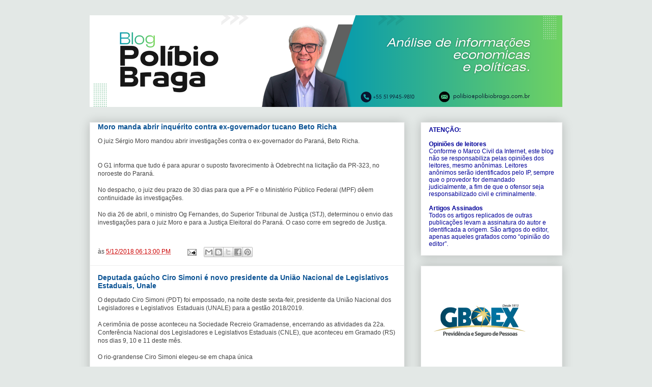

--- FILE ---
content_type: text/html; charset=UTF-8
request_url: https://polibiobraga.blogspot.com/b/stats?style=BLACK_TRANSPARENT&timeRange=ALL_TIME&token=APq4FmCXiUPM0r8hv4QsIgZTYaVqFIbQXKMNTPHar5en9SRcJqg2Ak8gMHALASxd8hE-OIa_EDnV-Kh_ps56LJxZET-cw4HWoQ
body_size: -10
content:
{"total":163744173,"sparklineOptions":{"backgroundColor":{"fillOpacity":0.1,"fill":"#000000"},"series":[{"areaOpacity":0.3,"color":"#202020"}]},"sparklineData":[[0,32],[1,43],[2,47],[3,42],[4,54],[5,48],[6,48],[7,21],[8,20],[9,22],[10,81],[11,67],[12,100],[13,22],[14,55],[15,24],[16,25],[17,27],[18,25],[19,26],[20,28],[21,44],[22,35],[23,42],[24,40],[25,35],[26,28],[27,22],[28,18],[29,2]],"nextTickMs":7860}

--- FILE ---
content_type: text/html; charset=utf-8
request_url: https://www.google.com/recaptcha/api2/aframe
body_size: 269
content:
<!DOCTYPE HTML><html><head><meta http-equiv="content-type" content="text/html; charset=UTF-8"></head><body><script nonce="HsV0J6x9yWXOQ68NDYM_RQ">/** Anti-fraud and anti-abuse applications only. See google.com/recaptcha */ try{var clients={'sodar':'https://pagead2.googlesyndication.com/pagead/sodar?'};window.addEventListener("message",function(a){try{if(a.source===window.parent){var b=JSON.parse(a.data);var c=clients[b['id']];if(c){var d=document.createElement('img');d.src=c+b['params']+'&rc='+(localStorage.getItem("rc::a")?sessionStorage.getItem("rc::b"):"");window.document.body.appendChild(d);sessionStorage.setItem("rc::e",parseInt(sessionStorage.getItem("rc::e")||0)+1);localStorage.setItem("rc::h",'1768706129977');}}}catch(b){}});window.parent.postMessage("_grecaptcha_ready", "*");}catch(b){}</script></body></html>

--- FILE ---
content_type: text/plain
request_url: https://www.google-analytics.com/j/collect?v=1&_v=j102&a=1295577446&t=pageview&_s=1&dl=https%3A%2F%2Fpolibiobraga.blogspot.com%2F2018_05_12_archive.html&ul=en-us%40posix&dt=.%3A%2012%20de%20mai.%20de%202018&sr=1280x720&vp=1280x720&_u=IEBAAEABAAAAACAAI~&jid=1304096257&gjid=1187538572&cid=1982983292.1768706126&tid=UA-150225010-1&_gid=138789390.1768706126&_r=1&_slc=1&z=814608919
body_size: -454
content:
2,cG-KLPG9VKRRM